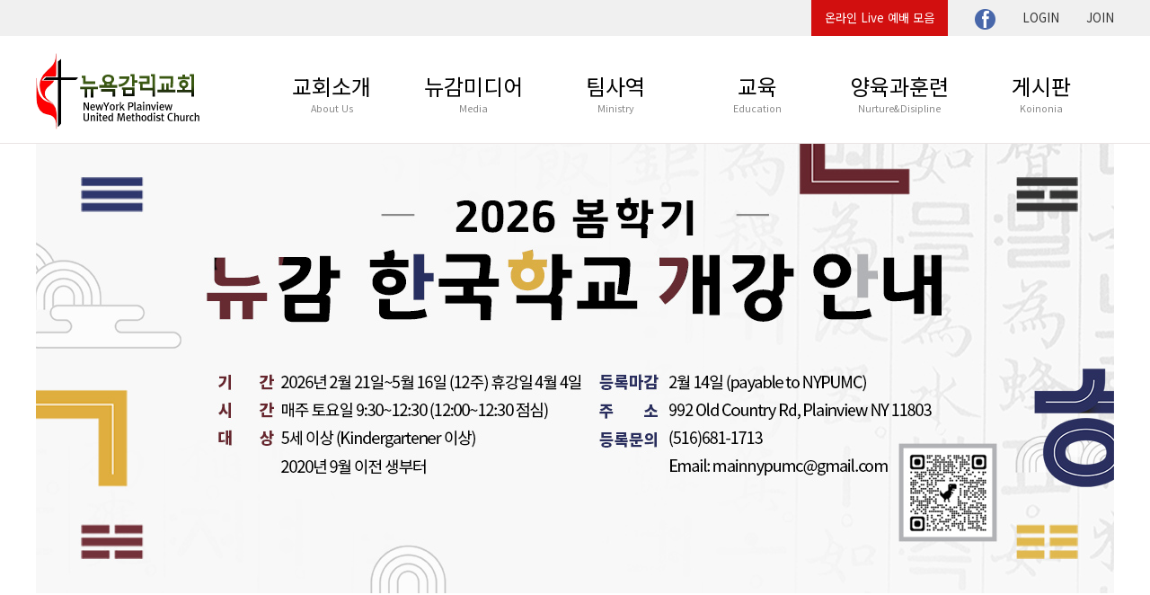

--- FILE ---
content_type: text/html; charset=utf-8
request_url: http://nypumc.net/
body_size: 7071
content:
<!doctype html>
<html lang="ko">
<head>
<meta charset="utf-8">
	<meta http-equiv="imagetoolbar" content="no">
<meta http-equiv="X-UA-Compatible" content="IE=edge">

	<meta property="og:url"			content="http://nypumc.net/" />
	<meta property="og:title"		content="뉴욕감리교회" />
	<meta property="og:description"	content="뉴욕감리교회" />
	<meta property="og:image"		content="http://nypumc.net/theme/hosanna/img/thumb.png" />
	<link rel="image_src" 			href="http://nypumc.net/theme/hosanna/img/thumb.png" />
	<link rel="shortcut icon" 		href="http://nypumc.net/img/favicon.ico">
	
	<meta name="title" 			content="뉴욕감리교회" />
	<meta name="description"	content="뉴욕감리교회" />
	
	<title>뉴욕감리교회</title>
	<link rel="stylesheet" href="http://nypumc.net/theme/hosanna/css/default.css?ver=xRztAl">
<link rel="stylesheet" href="http://nypumc.net/theme/hosanna/skin/latest/visual/style.css?ver=xRztAl">
<link rel="stylesheet" href="http://nypumc.net/theme/hosanna/skin/latest/sermons/style.css?ver=UYlGMj">
<link rel="stylesheet" href="http://nypumc.net/theme/hosanna/skin/latest/gallery/style.css?ver=xRztAl">
	<!--[if lte IE 8]>
	<script src="http://nypumc.net/js/html5.js"></script>
	<![endif]-->
	<script>
	// 자바스크립트에서 사용하는 전역변수 선언
	var g5_url       = "http://nypumc.net";
	var g5_bbs_url   = "http://nypumc.net/bbs";
	var g5_is_member = "";
	var g5_is_admin  = "";
	var g5_is_mobile = "";
	var g5_bo_table  = "";
	var g5_sca       = "";
	var g5_editor    = "";
	var g5_cookie_domain = "";
	</script>
	<!--<script src="http://nypumc.net/js/jquery-1.8.3.min.js"></script>-->
	<script src="http://nypumc.net/theme/hosanna/js/jquery-1.11.3.min.js" type="text/javascript"></script>
	<script src="http://nypumc.net/js/jquery.menu.js?ver=UYlGMj"></script>
	<script src="http://nypumc.net/js/common.js?ver=UYlGMj"></script>
	<script src="http://nypumc.net/js/wrest.js?ver=UYlGMj"></script>
	<script src="http://nypumc.net/theme/hosanna/js/idangerous.swiper.min.js" type="text/javascript"></script>
	<script src="http://nypumc.net/theme/hosanna/js/ui.js" type="text/javascript"></script>
	
	<script src="https://developers.kakao.com/sdk/js/kakao.min.js"></script>
	<script src="http://nypumc.net/js/kakaolink.js"></script>
	
	<script>
	    // 사용할 앱의 Javascript 키를 설정해 주세요.
	    Kakao.init("");
	    
		//<![CDATA[
			// // 카카오링크 버튼을 생성합니다. 처음 한번만 호출하면 됩니다.
			function sendLink(url, _description) {
				if (url == undefined) {
					url = 'http://nypumc.net';
				}
				
				if (_description == undefined) {
					_description = '뉴욕감리교회';
				}
				
				Kakao.Link.sendDefault({
					objectType: 'feed',
					content: {
						title: '뉴욕감리교회',
						description: _description,
						imageUrl: 'http://nypumc.net/theme/hosanna/img/thumb.png',
						link: {
							mobileWebUrl: url,
							webUrl: url
						}
					},
					buttons: [
						{
							title: '웹으로 보기',
							link: {
								mobileWebUrl: url,
								webUrl: url
							}
						}
					]
				});
			}
	  	//]]>
	</script>
			
	<link rel="stylesheet" href="http://maxcdn.bootstrapcdn.com/font-awesome/4.2.0/css/font-awesome.min.css" />
	<link rel="stylesheet" href="https://fonts.googleapis.com/icon?family=Material+Icons" rel="stylesheet" />
	
	<link rel="stylesheet" href="http://nypumc.net/theme/hosanna/css/owl.carousel.css">
	<script src="http://nypumc.net/theme/hosanna/js/owl.carousel.min.js?ver=UYlGMj"></script>
	
	<link href="http://nypumc.net/theme/hosanna/css/custom.css?ver=UYlGMj" rel="stylesheet" type="text/css" />
	<script src="http://nypumc.net/theme/hosanna/js/default.js?ver=UYlGMj" type="text/javascript"></script>
	
		
	<script>
	// 팝업창의 경우 바디 사이즈 조절
	$(window).ready(function () {
		if(opener && opener != this)   {
			$('body').css('min-width', 'auto');
		}
	});
	</script>
</head>

<body>
<!-- Header Start -->
<section id="header">	
	<!-- Top Menu Start -->
	<nav class="top-menu">
		<ul class="common-width">
            <li><a class="online-live" href="https://www.youtube.com/channel/UClfR1GUkqG58vhRMyc7I6mg/live" target="_blank">온라인 Live 예배 모음</a></li>
			<li><a class="facebook" href="https://www.facebook.com/nyp.umc?fref=ts" target="_blank"><img src="http://nypumc.net/theme/hosanna/img/btn_facebook.png"></a></li>
			            <li><a href="http://nypumc.net/bbs/login.php">LOGIN</a></li>
            <li><a href="http://nypumc.net/bbs/register_form.php">JOIN</a></li>
                                    
            		</ul>
	</nav>
	<!-- Top Menu End -->
	
	<!-- Main Menu Area Start -->
	<article class="main-menu">
		<nav class="common-width">
			<!-- Logo Image -->
			<div class="logo">
				<a href="http://nypumc.net"><img src="http://nypumc.net/theme/hosanna/img/logo.png" alt="LOGO" /></a>
			</div>
		
			<!-- Main Menu Start -->
			<ul id="menu">
				                <li>
                    <a href="http://nypumc.net/contents/0101.php" target="_self">교회소개<small>About Us</small></a>

                                    </li>
                                <li>
                    <a href="http://nypumc.net/bbs/board.php?bo_table=0201" target="_self">뉴감미디어<small>Media</small></a>

                                    </li>
                                <li>
                    <a href="http://nypumc.net/bbs/board.php?bo_table=0301" target="_self">팀사역<small>Ministry</small></a>

                                    </li>
                                <li>
                    <a href="http://nypumc.net/contents/0401.php" target="_self">교육<small>Education</small></a>

                                    </li>
                                <li>
                    <a href="http://nypumc.net/contents/0601.php" target="_self">양육과훈련<small>Nurture&Disipline</small></a>

                                    </li>
                                <li>
                    <a href="http://nypumc.net/bbs/board.php?bo_table=0501" target="_self">게시판<small>Koinonia</small></a>

                                    </li>
                			</ul>
			<ul id="main-sub-menu">
                <li>
                    <ul class="table">
                                            <li>
                                                    <a  href="http://nypumc.net/contents/0101.php" target="_self"><span>인사말</span></a>
                                                    <a  href="http://nypumc.net/contents/0102.php" target="_self"><span>담임목사 비전과 철학</span></a>
                                                    <a  href="http://nypumc.net/contents/0103.php" target="_self"><span>섬기는 이들</span></a>
                                                    <a  href="http://nypumc.net/contents/0104.php" target="_self"><span>뉴감의 발자취</span></a>
                                                    <a  href="http://nypumc.net/contents/0105.php" target="_self"><span>예배 및 모임안내</span></a>
                                                    <a  href="http://nypumc.net/contents/0106.php" target="_self"><span>오시는 길</span></a>
                                                    <a  href="" target="_"><span></span></a>
                                                    <a  href="" target="_"><span></span></a>
                                                    <a  href="" target="_"><span></span></a>
                                                </li>
                                            <li>
                                                    <a  href="http://nypumc.net/bbs/board.php?bo_table=0201" target="_self"><span>주일설교말씀</span></a>
                                                    <a  href="http://nypumc.net/bbs/board.php?bo_table=sundaylive" target="_self"><span>주일예배실황</span></a>
                                                    <a  href="http://nypumc.net/bbs/board.php?bo_table=dawnpray" target="_self"><span>새벽기도회</span></a>
                                                    <a  href="http://nypumc.net/bbs/board.php?bo_table=tongmac" target="_self"><span>통맥/훈련</span></a>
                                                    <a  href="http://nypumc.net/bbs/board.php?bo_table=0207" target="_self"><span>특별집회</span></a>
                                                    <a  href="http://nypumc.net/bbs/board.php?bo_table=eduworship" target="_self"><span>교육부예배</span></a>
                                                    <a  href="http://nypumc.net/bbs/board.php?bo_table=0202" target="_self"><span>영상광고</span></a>
                                                    <a  href="http://nypumc.net/bbs/board.php?bo_table=0203" target="_self"><span>교회소식</span></a>
                                                    <a  href="http://nypumc.net/bbs/board.php?bo_table=0204" target="_self"><span>사진앨범</span></a>
                                                    <a  href="http://nypumc.net/bbs/board.php?bo_table=0205" target="_self"><span>주보</span></a>
                                                    <a  href="http://nypumc.net/bbs/board.php?bo_table=0206" target="_self"><span>교회정기 간행물(울림)</span></a>
                                                    <a  href="http://nypumc.net/bbs/board.php?bo_table=goodmorning" target="_self"><span>Good Morning 뉴감!</span></a>
                                                    <a  href="" target="_"><span></span></a>
                                                    <a  href="" target="_"><span></span></a>
                                                    <a  href="" target="_"><span></span></a>
                                                </li>
                                            <li>
                                                    <a  href="http://nypumc.net/bbs/board.php?bo_table=0301" target="_self"><span>관리부</span></a>
                                                    <a  href="http://nypumc.net/bbs/board.php?bo_table=0302" target="_self"><span>목양부</span></a>
                                                    <a  href="http://nypumc.net/bbs/board.php?bo_table=0303" target="_self"><span>봉사부</span></a>
                                                    <a  href="http://nypumc.net/bbs/board.php?bo_table=0304" target="_self"><span>부흥전도부</span></a>
                                                    <a  href="http://nypumc.net/bbs/board.php?bo_table=0305" target="_self"><span>사회복지부</span></a>
                                                    <a  href="http://nypumc.net/bbs/board.php?bo_table=0306" target="_self"><span>선교부</span></a>
                                                    <a  href="http://nypumc.net/bbs/board.php?bo_table=03071" target="_self"><span>역사홍보출판부</span></a>
                                                    <a  href="http://nypumc.net/bbs/board.php?bo_table=0308" target="_self"><span>평생교육부</span></a>
                                                    <a  href="http://nypumc.net/bbs/board.php?bo_table=0309" target="_self"><span>예배부</span></a>
                                                    <a  href="http://nypumc.net/bbs/board.php?bo_table=0310" target="_self"><span>음악부</span></a>
                                                    <a  href="http://nypumc.net/bbs/board.php?bo_table=0311" target="_self"><span>훈련양육부</span></a>
                                                    <a  href="" target="_"><span></span></a>
                                                    <a  href="" target="_"><span></span></a>
                                                    <a  href="" target="_"><span></span></a>
                                                </li>
                                            <li>
                                                    <a  href="http://nypumc.net/contents/0401.php" target="_self"><span>뉴욕감리교회 교육부</span></a>
                                                    <a  href="http://nypumc.net/contents/0402.php" target="_self"><span>영유아부</span></a>
                                                    <a  href="http://nypumc.net/contents/0403.php" target="_self"><span>유초등부</span></a>
                                                    <a  href="http://nypumc.net/contents/0404.php" target="_self"><span>YOUTH GROUP</span></a>
                                                    <a  href="http://nypumc.net/contents/0405.php" target="_self"><span>YOUTH ORCHESTRA</span></a>
                                                    <a  href="http://nypumc.net/contents/0406.php" target="_self"><span>ENGLISH MINISTRY</span></a>
                                                    <a  href="http://nypumc.net/contents/0407.php" target="_self"><span>청년부</span></a>
                                                    <a  href="http://nypumc.net/contents/0409.php" target="_self"><span>교육부 선교</span></a>
                                                    <a  href="http://nypumc.net/bbs/board.php?bo_table=0408" target="_self"><span>교육게시판</span></a>
                                                    <a  href="http://nypumc.net/bbs/board.php?bo_table=0410" target="_self"><span>한국학교</span></a>
                                                    <a  href="http://nypumc.net/bbs/board.php?bo_table=0411" target="_self"><span>Plainview 여름학교</span></a>
                                                    <a  href="" target="_"><span></span></a>
                                                    <a  href="" target="_"><span></span></a>
                                                    <a  href="" target="_"><span></span></a>
                                                </li>
                                            <li>
                                                    <a  href="http://nypumc.net/contents/0601.php" target="_self"><span>울림아카데미</span></a>
                                                    <a  href="http://nypumc.net/bbs/board.php?bo_table=0602" target="_self"><span>울림아카데미 강의</span></a>
                                                    <a  href="" target="_"><span></span></a>
                                                    <a  href="" target="_"><span></span></a>
                                                    <a  href="" target="_"><span></span></a>
                                                </li>
                                            <li>
                                                    <a  href="http://nypumc.net/bbs/board.php?bo_table=0501" target="_self"><span>담임목사 이야기</span></a>
                                                    <a  href="http://nypumc.net/bbs/board.php?bo_table=0502" target="_self"><span>뉴감 설교나눔</span></a>
                                                    <a  href="http://nypumc.net/bbs/board.php?bo_table=0503" target="_self"><span>뉴감 기도나눔</span></a>
                                                    <a  href="http://nypumc.net/bbs/board.php?bo_table=0504" target="_self"><span>뉴감의 이야기</span></a>
                                                    <a  href="http://nypumc.net/bbs/board.php?bo_table=0505" target="_self"><span>새가족 이야기</span></a>
                                                    <a  href="" target="_"><span></span></a>
                                                    <a  href="" target="_"><span></span></a>
                                                    <a  href="" target="_"><span></span></a>
                                                </li>
                                        </ul>
                </li>
			</ul>
		</nav>
		<!-- Main Menu End -->
	</article>
	<!-- Main Menu Area End -->
</section>
<!-- Header Start -->

<!-- Contents Start -->
<section id="content">
	<article class="slider-wrap common-width">
		
<!-- 메인배너 최신글 시작 { -->
<div class="slider-area swiper-container" style="opacity:0;">
    <ul class="swiper-wrapper">
            <li class="swiper-slide">
        
                <img src="http://nypumc.net/data/file/main_banner/798312198_HAcFMPI7_696ca5846174b87a601a9a2d127c454d62817e8a.jpg" alt="26 한국학교">            
        </li>
            <li class="swiper-slide">
        
                <img src="http://nypumc.net/data/editor/2205/1b940c5d428673d6e07f88098017817f_1651697053_43.JPG" alt="온라인 헌금 안내">            
        </li>
            <li class="swiper-slide">
        
                <img src="http://nypumc.net/data/editor/2205/1b940c5d428673d6e07f88098017817f_1651697695_96.jpg" alt="실시간예배">            
        </li>
            <li class="swiper-slide">
        
                <img src="http://nypumc.net/data/file/main_banner/401811950_ZBPez6Wb_d09dcac1d4067f2c1c9be5a41971ba323841c7d6.jpg" alt="1">            
        </li>
            <li class="swiper-slide">
        
                <img src="http://nypumc.net/data/file/main_banner/758272150_1dgA9PIy_e18e47933b11ea4343591edef830efeb0909d932.jpg" alt="메인배너">            
        </li>
        </ul>
    <div class="control-area">
        <div class="control-inner">
            <div class="button">
                <a class="prev" href="#"></a>
                <a class="next" href="#"></a>
            </div><!-- .button -->
            <div class="paging">
                <span class="on"></span>
                <span></span>
            </div><!-- .paging -->
        </div><!-- .control-inner -->
    </div><!-- .control-area -->
</div><!-- .slider-area -->
<script type="text/javascript">
$(window).load(function() {
    //slide
    window.swiper = new Swiper('.swiper-container', {
        autoplay: 5000,
        speed: 1000,
        loop: true,
        pagination: '.paging',
        paginationClickable: true,
        resizeReInit: true
    });
    $(window).resize(function() {
        $('.swiper-container').css({height:'', opacity:1});
        $('.swiper-container').css({height: $('.swiper-container').find('img').height() + 'px'});
    }).trigger('resize');

    $('.control-area .button a.prev').on('click', function(e) {
        e.preventDefault();
        swiper.swipePrev();
    });
    $('.control-area .button a.next').on('click', function(e) {
        e.preventDefault();
        swiper.swipeNext();
    });
});
</script>
<!-- } 메인배너 최신글 끝 -->	</article>
	
	<article class="content index ">
		
<div class="main-area common-width index">
    <div class="banner-middle">
        <ul class="sermon">
            <li class="latest-left">
                
<!-- 주일설교말씀 최신글 시작 { -->
<ul class="latest-sermons">
		
	<li onclick="location.href='http://nypumc.net/bbs/board.php?bo_table=0201&amp;wr_id=676';">
		<span class="bo-title">
		    <span>주일설교</span>
        </span>
		<span class="title">부족함: 하나님의 은혜로의 초대장</span>
		<span class="bibleVerses">
		    <span class="underline"></span>
		    시편 23:1, 고린도후서 12:9-10		    <span class="date">2026년 1월 18일</span>
		</span>
		<div class="bg"></div>
	</li>
		</ul>
<!-- } 주일설교말씀 최신글 끝 -->            </li>
            <li class="latest-right">
                <div class="area-link" onclick="location.href='http://nypumc.net/bbs/board.php?bo_table=0602';"></div>
                <ul class="latest-sermons">
                    <li>
                        <span class="bo-title">
                            <span>울림<br>아카데미</span>
                        </span>
                        <span class="wrap">
                            - 통맥 <small>(성경 통시적 <span class="strong">맥잡기</span>)</small><br>
                            - 울림코스 <small>(단계적 제자훈련)</small>
                            <hr>
                            - 강의중
                            <ul class="latest-content">
                                <li><a href='http://nypumc.net/bbs/board.php?bo_table=0602&wr_id=47'>수요통맥 울림코스 제자훈련 5강</a></li><li><a href='http://nypumc.net/bbs/board.php?bo_table=0602&wr_id=46'>수요통맥 울림코스 제자훈련 4강</a></li>                            </ul>
                            <a class="box" href="http://nypumc.net/contents/0601.php">
                                울림아카데미란?
                            </a>
                        </span>
                    </li>
                </ul>
            </li>
            <li class="btn list">
                <a href="http://nypumc.net/bbs/board.php?bo_table=0201">설교전체목록</a>
            </li>
            <li class="btn worship">
                <a href="http://nypumc.net/contents/0105.php">예배안내가기</a>
            </li>
        </ul>
        
        <ul class="pastor" onclick="location.href='http://nypumc.net/contents/0102.php'">
            <li class="bo-title"><span>담임목사<br>소개</span></li>
            <li class="info">
                <span class="ko">
                    <small>담임목사</small>
                    강원근
                    <span class="underline"></span>
                </span>
                <span class="en">REV. David Wongeun Kang PH.D.</span>
            </li>
            <li class="bg"></li>
        </ul>
    </div>
    
    <div class="gallery image">
        <h3>GALLARY<span></span></h3>
    	<div class="list">
    	    <ul>
                
<!-- 사진앨범 최신글 시작 { -->
<div class="latest_gallery slide-0204">
		
	<div class="thumb-wrap">
		<a href="http://nypumc.net/bbs/board.php?bo_table=0204">
			<img class="img_left" src="http://nypumc.net/data/file/0204/thumb-1651790979_Ov96JmWX_153a8ea90a1cecfc59e42bdbe79f3e1e016a14bd_271x210.jpg">			<div class="hover-wrap">
				<ul>
					<li>
						<div class="quadrangle">
							<div class="vertical"></div>
							<div class="horizontal"></div>
						</div>
						<span class="subject">Plainview Summer Academy</span>
						<span class="datetime">2025.08.09</span>
					</li>
				</ul>
			</div>
		</a>
	</div>
	
	<div class="thumb-wrap">
		<a href="http://nypumc.net/bbs/board.php?bo_table=0204">
			<img class="img_left" src="http://nypumc.net/data/file/0204/thumb-1651790979_vDdcb4Y5_6cfa8c8ccf7cd21b6960b5491e27202b413a004b_271x210.jpg">			<div class="hover-wrap">
				<ul>
					<li>
						<div class="quadrangle">
							<div class="vertical"></div>
							<div class="horizontal"></div>
						</div>
						<span class="subject">Plainview Summer Academy …</span>
						<span class="datetime">2025.08.09</span>
					</li>
				</ul>
			</div>
		</a>
	</div>
	
	<div class="thumb-wrap">
		<a href="http://nypumc.net/bbs/board.php?bo_table=0204">
			<img class="img_left" src="http://nypumc.net/data/editor/2508/thumb-39fe05206bd21ed75ec385f6ea0fdbbc_1754410418_7306_271x210.jpg">			<div class="hover-wrap">
				<ul>
					<li>
						<div class="quadrangle">
							<div class="vertical"></div>
							<div class="horizontal"></div>
						</div>
						<span class="subject">Plainview Summer Academy …</span>
						<span class="datetime">2025.08.06</span>
					</li>
				</ul>
			</div>
		</a>
	</div>
	
	<div class="thumb-wrap">
		<a href="http://nypumc.net/bbs/board.php?bo_table=0204">
			<img class="img_left" src="http://nypumc.net/data/editor/2507/thumb-5d298eff0df595a38987bad4ea8103a6_1753171477_6856_271x210.jpg">			<div class="hover-wrap">
				<ul>
					<li>
						<div class="quadrangle">
							<div class="vertical"></div>
							<div class="horizontal"></div>
						</div>
						<span class="subject">2025 Plainview Summer Aca…</span>
						<span class="datetime">2025.07.22</span>
					</li>
				</ul>
			</div>
		</a>
	</div>
	
	<div class="thumb-wrap">
		<a href="http://nypumc.net/bbs/board.php?bo_table=0204">
			<img class="img_left" src="http://nypumc.net/data/file/0204/thumb-137152548_dBPsbqgM_130a600247d3561d519c0b00643b5259839aa713_271x210.jpg">			<div class="hover-wrap">
				<ul>
					<li>
						<div class="quadrangle">
							<div class="vertical"></div>
							<div class="horizontal"></div>
						</div>
						<span class="subject">2025 Plainview Summer Aca…</span>
						<span class="datetime">2025.07.21</span>
					</li>
				</ul>
			</div>
		</a>
	</div>
	
	<div class="thumb-wrap">
		<a href="http://nypumc.net/bbs/board.php?bo_table=0204">
			<img class="img_left" src="http://nypumc.net/data/editor/2410/thumb-69ed5d06c5b08df119adccb5fd58335f_1728756507_5252_271x210.jpg">			<div class="hover-wrap">
				<ul>
					<li>
						<div class="quadrangle">
							<div class="vertical"></div>
							<div class="horizontal"></div>
						</div>
						<span class="subject">2024 뉴감 종교개혁 성지순례</span>
						<span class="datetime">2024.10.13</span>
					</li>
				</ul>
			</div>
		</a>
	</div>
	
	<div class="thumb-wrap">
		<a href="http://nypumc.net/bbs/board.php?bo_table=0204">
			<img class="img_left" src="http://nypumc.net/data/editor/2409/thumb-d49fa9710a7bd4e60fece18bdadf56f8_1727552542_3938_271x210.jpg">			<div class="hover-wrap">
				<ul>
					<li>
						<div class="quadrangle">
							<div class="vertical"></div>
							<div class="horizontal"></div>
						</div>
						<span class="subject">2024 실버선교회 애플피킹</span>
						<span class="datetime">2024.09.29</span>
					</li>
				</ul>
			</div>
		</a>
	</div>
	
	<div class="thumb-wrap">
		<a href="http://nypumc.net/bbs/board.php?bo_table=0204">
			<img class="img_left" src="http://nypumc.net/data/editor/2409/thumb-8dcde7cb17e8afd064e2be6da5898abf_1726748396_1601_271x210.jpg">			<div class="hover-wrap">
				<ul>
					<li>
						<div class="quadrangle">
							<div class="vertical"></div>
							<div class="horizontal"></div>
						</div>
						<span class="subject">2024 뉴감 가을 야유회</span>
						<span class="datetime">2024.09.19</span>
					</li>
				</ul>
			</div>
		</a>
	</div>
	
	<div class="thumb-wrap">
		<a href="http://nypumc.net/bbs/board.php?bo_table=0204">
			<img class="img_left" src="http://nypumc.net/data/editor/2407/thumb-f895174d561e2002136d15b9565fae9a_1720881146_315_271x210.jpg">			<div class="hover-wrap">
				<ul>
					<li>
						<div class="quadrangle">
							<div class="vertical"></div>
							<div class="horizontal"></div>
						</div>
						<span class="subject">2024 섬머스쿨</span>
						<span class="datetime">2024.07.13</span>
					</li>
				</ul>
			</div>
		</a>
	</div>
	
	<div class="thumb-wrap">
		<a href="http://nypumc.net/bbs/board.php?bo_table=0204">
			<img class="img_left" src="http://nypumc.net/data/editor/2407/thumb-f895174d561e2002136d15b9565fae9a_1720880926_6249_271x210.jpg">			<div class="hover-wrap">
				<ul>
					<li>
						<div class="quadrangle">
							<div class="vertical"></div>
							<div class="horizontal"></div>
						</div>
						<span class="subject">2024년 7월 베다니 하우스 방문 봉사</span>
						<span class="datetime">2024.07.13</span>
					</li>
				</ul>
			</div>
		</a>
	</div>
</div>
<script type="text/javascript">
$(function(){
	$('.slide-0204').owlCarousel({
	    loop: true,
	    margin: 10,
	    nav: true,
	    autoplay: true,
		autoplayTimeout :3000,
    	autoplayHoverPause: true,
    	navText: ["<div class='left-1'></div><div class='left-2'></div>", "<div class='right-1'></div><div class='right-2'></div>"],
	    responsive:{
	        0:{
	            items:1
	        },
	        600:{
	            items:3
	        },
	        1000:{
	            items:4
	        }
	    }
	})
});
</script>
<!-- } 사진앨범 최신글 끝 -->    		</ul>
        </div>
    </div>


    
    <div class="link">
        <ul class="bottom-banner">
                        <li onclick="location.href='http://nypumc.net/bbs/board.php?bo_table=goodmorning'">
                <img src="http://nypumc.net/theme/hosanna/img/index/btn_index_banner_01.png">
                <span class='narrowly'>Good Morning 뉴감!</span>
            </li>
                        <li onclick="location.href='http://nypumc.net/contents/0105.php'">
                <img src="http://nypumc.net/theme/hosanna/img/index/btn_index_banner_02.png">
                <span >예배모임 안내</span>
            </li>
                        <li onclick="location.href='http://nypumc.net/bbs/board.php?bo_table=dawnpray'">
                <img src="http://nypumc.net/theme/hosanna/img/index/btn_index_banner_03.png">
                <span >새벽기도회</span>
            </li>
                        <li onclick="location.href='http://nypumc.net/contents/0401.php'">
                <img src="http://nypumc.net/theme/hosanna/img/index/btn_index_banner_04.png">
                <span >뉴감울림아카데미</span>
            </li>
                    </ul>

        <ul class="youtube">
            <li class="iframe-wrap">
                <iframe width="266" height="150" src="https://www.youtube.com/embed/n5fvNYwFG78" frameborder="0" allow="accelerometer; autoplay; encrypted-media; gyroscope; picture-in-picture" allowfullscreen></iframe>
            </li>
        </ul>

        <ul class="youtube">
            <li class="iframe-wrap">
                <iframe width="266" height="150" src="https://www.youtube.com/embed/yw-1RbbZhT8" frameborder="0" allow="accelerometer; autoplay; encrypted-media; gyroscope; picture-in-picture" allowfullscreen></iframe>
            </li>
        </ul>
    </div>
</div>

<nav class="menu-all">
    <ul class="common-width table">
                <li>
            <a href="http://nypumc.net/contents/0101.php" target="_self">교회소개<small>About Us</small></a>
            
            <ul>
                <li>
                                    <a  href="http://nypumc.net/contents/0101.php" target="_self">인사말</a>
                                    <a  href="http://nypumc.net/contents/0102.php" target="_self">담임목사 비전과 철학</a>
                                    <a  href="http://nypumc.net/contents/0103.php" target="_self">섬기는 이들</a>
                                    <a  href="http://nypumc.net/contents/0104.php" target="_self">뉴감의 발자취</a>
                                    <a  href="http://nypumc.net/contents/0105.php" target="_self">예배 및 모임안내</a>
                                    <a  href="http://nypumc.net/contents/0106.php" target="_self">오시는 길</a>
                                    <a  href="" target="_"></a>
                                    <a  href="" target="_"></a>
                                    <a  href="" target="_"></a>
                                </li>
            </ul>
        </li>
                <li>
            <a href="http://nypumc.net/bbs/board.php?bo_table=0201" target="_self">뉴감미디어<small>Media</small></a>
            
            <ul>
                <li>
                                    <a  href="http://nypumc.net/bbs/board.php?bo_table=0201" target="_self">주일설교말씀</a>
                                    <a  href="http://nypumc.net/bbs/board.php?bo_table=sundaylive" target="_self">주일예배실황</a>
                                    <a  href="http://nypumc.net/bbs/board.php?bo_table=dawnpray" target="_self">새벽기도회</a>
                                    <a  href="http://nypumc.net/bbs/board.php?bo_table=tongmac" target="_self">통맥/훈련</a>
                                    <a  href="http://nypumc.net/bbs/board.php?bo_table=0207" target="_self">특별집회</a>
                                    <a  href="http://nypumc.net/bbs/board.php?bo_table=eduworship" target="_self">교육부예배</a>
                                    <a  href="http://nypumc.net/bbs/board.php?bo_table=0202" target="_self">영상광고</a>
                                    <a  href="http://nypumc.net/bbs/board.php?bo_table=0203" target="_self">교회소식</a>
                                    <a  href="http://nypumc.net/bbs/board.php?bo_table=0204" target="_self">사진앨범</a>
                                    <a  href="http://nypumc.net/bbs/board.php?bo_table=0205" target="_self">주보</a>
                                    <a  href="http://nypumc.net/bbs/board.php?bo_table=0206" target="_self">교회정기 간행물(울림)</a>
                                    <a  href="http://nypumc.net/bbs/board.php?bo_table=goodmorning" target="_self">Good Morning 뉴감!</a>
                                    <a  href="" target="_"></a>
                                    <a  href="" target="_"></a>
                                    <a  href="" target="_"></a>
                                </li>
            </ul>
        </li>
                <li>
            <a href="http://nypumc.net/bbs/board.php?bo_table=0301" target="_self">팀사역<small>Ministry</small></a>
            
            <ul>
                <li>
                                    <a  href="http://nypumc.net/bbs/board.php?bo_table=0301" target="_self">관리부</a>
                                    <a  href="http://nypumc.net/bbs/board.php?bo_table=0302" target="_self">목양부</a>
                                    <a  href="http://nypumc.net/bbs/board.php?bo_table=0303" target="_self">봉사부</a>
                                    <a  href="http://nypumc.net/bbs/board.php?bo_table=0304" target="_self">부흥전도부</a>
                                    <a  href="http://nypumc.net/bbs/board.php?bo_table=0305" target="_self">사회복지부</a>
                                    <a  href="http://nypumc.net/bbs/board.php?bo_table=0306" target="_self">선교부</a>
                                    <a  href="http://nypumc.net/bbs/board.php?bo_table=03071" target="_self">역사홍보출판부</a>
                                    <a  href="http://nypumc.net/bbs/board.php?bo_table=0308" target="_self">평생교육부</a>
                                    <a  href="http://nypumc.net/bbs/board.php?bo_table=0309" target="_self">예배부</a>
                                    <a  href="http://nypumc.net/bbs/board.php?bo_table=0310" target="_self">음악부</a>
                                    <a  href="http://nypumc.net/bbs/board.php?bo_table=0311" target="_self">훈련양육부</a>
                                    <a  href="" target="_"></a>
                                    <a  href="" target="_"></a>
                                    <a  href="" target="_"></a>
                                </li>
            </ul>
        </li>
                <li>
            <a href="http://nypumc.net/contents/0401.php" target="_self">교육<small>Education</small></a>
            
            <ul>
                <li>
                                    <a  href="http://nypumc.net/contents/0401.php" target="_self">뉴욕감리교회 교육부</a>
                                    <a  href="http://nypumc.net/contents/0402.php" target="_self">영유아부</a>
                                    <a  href="http://nypumc.net/contents/0403.php" target="_self">유초등부</a>
                                    <a  href="http://nypumc.net/contents/0404.php" target="_self">YOUTH GROUP</a>
                                    <a  href="http://nypumc.net/contents/0405.php" target="_self">YOUTH ORCHESTRA</a>
                                    <a  href="http://nypumc.net/contents/0406.php" target="_self">ENGLISH MINISTRY</a>
                                    <a  href="http://nypumc.net/contents/0407.php" target="_self">청년부</a>
                                    <a  href="http://nypumc.net/contents/0409.php" target="_self">교육부 선교</a>
                                    <a  href="http://nypumc.net/bbs/board.php?bo_table=0408" target="_self">교육게시판</a>
                                    <a  href="http://nypumc.net/bbs/board.php?bo_table=0410" target="_self">한국학교</a>
                                    <a  href="http://nypumc.net/bbs/board.php?bo_table=0411" target="_self">Plainview 여름학교</a>
                                    <a  href="" target="_"></a>
                                    <a  href="" target="_"></a>
                                    <a  href="" target="_"></a>
                                </li>
            </ul>
        </li>
                <li>
            <a href="http://nypumc.net/contents/0601.php" target="_self">양육과훈련<small>Nurture&Disipline</small></a>
            
            <ul>
                <li>
                                    <a  href="http://nypumc.net/contents/0601.php" target="_self">울림아카데미</a>
                                    <a  href="http://nypumc.net/bbs/board.php?bo_table=0602" target="_self">울림아카데미 강의</a>
                                    <a  href="" target="_"></a>
                                    <a  href="" target="_"></a>
                                    <a  href="" target="_"></a>
                                </li>
            </ul>
        </li>
                <li>
            <a href="http://nypumc.net/bbs/board.php?bo_table=0501" target="_self">게시판<small>Koinonia</small></a>
            
            <ul>
                <li>
                                    <a  href="http://nypumc.net/bbs/board.php?bo_table=0501" target="_self">담임목사 이야기</a>
                                    <a  href="http://nypumc.net/bbs/board.php?bo_table=0502" target="_self">뉴감 설교나눔</a>
                                    <a  href="http://nypumc.net/bbs/board.php?bo_table=0503" target="_self">뉴감 기도나눔</a>
                                    <a  href="http://nypumc.net/bbs/board.php?bo_table=0504" target="_self">뉴감의 이야기</a>
                                    <a  href="http://nypumc.net/bbs/board.php?bo_table=0505" target="_self">새가족 이야기</a>
                                    <a  href="" target="_"></a>
                                    <a  href="" target="_"></a>
                                    <a  href="" target="_"></a>
                                </li>
            </ul>
        </li>
        	</ul>
</nav>

			</article>
 </section>
 <!-- Contents End -->
 
 <!-- Footer Start -->
 <section id="footer">
 	<article class="common-width table">
 		<!-- Logo Image -->
 		<div class="logo">
 			<a href="http://nypumc.net"><img src="http://nypumc.net/theme/hosanna/img/logo_bottom.png" alt="LOGO" /></a>
 		</div>
 		
 		<ul>
 			<li>뉴욕감리교회&nbsp;&nbsp;&nbsp;992 old country road plainview NY 11803&nbsp;&nbsp;&nbsp;TEL.516_681_1713&nbsp;&nbsp;&nbsp;FAX.516_806_4411&nbsp;&nbsp;&nbsp;<a href="mailto:mainoffice@nypumc.org">mainnypumc@gmail.com</a></li>
 			<li>COPYRIGHT ©2019 NPUMC ALL RIGHT RESERVED.&nbsp;&nbsp;Powered by&nbsp;&nbsp;<a href="http://www.hosannaweb.net/" target="_new"><img src="http://nypumc.net/theme/hosanna/img/btn_hosanna.png" /></a></li>
 		</ul>
 	</article>
 </section>
 <!-- Footer End -->


<!-- } 하단 끝 -->

<script>
$(function() {
    // 폰트 리사이즈 쿠키있으면 실행
    font_resize("container", get_cookie("ck_font_resize_rmv_class"), get_cookie("ck_font_resize_add_class"));
});
</script>



<!-- ie6,7에서 사이드뷰가 게시판 목록에서 아래 사이드뷰에 가려지는 현상 수정 -->
<!--[if lte IE 7]>
<script>
$(function() {
    var $sv_use = $(".sv_use");
    var count = $sv_use.length;

    $sv_use.each(function() {
        $(this).css("z-index", count);
        $(this).css("position", "relative");
        count = count - 1;
    });
});
</script>
<![endif]-->

</body>
</html>


--- FILE ---
content_type: text/css
request_url: http://nypumc.net/theme/hosanna/skin/latest/visual/style.css?ver=xRztAl
body_size: 1015
content:
@charset "utf-8";
/* SIR 지운아빠 */

/* 새글 스킨 (latest)*/
.lt_gal{margin-top:25px;position:relative}
.lt_gal .lt_title{display: block; font-size: 1.333em;}
.lt_gal li{border:1px solid #eee;position:relative;width:175px; height:89px;padding-left:143px;margin-top:12px;}
.lt_gal li a.lt_tit{display:block;font-size:1.167em;padding:15px 10px 8px;font-weight:bold;text-overflow: ellipsis;  overflow: hidden;  white-space: nowrap;}
.lt_gal li .lt_detail{padding:0 10px;line-height:18px;overflow:hidden;height:37px;color:#8e8e8e}
.lt_gal li .lt_image{position:absolute;top:0;left:0;}
.lt_more a{position:absolute;top:0;right:0;background:url(img/more_btn.jpg) no-repeat;width:20px;height:20px;text-indent:-999px;overflow:hidden;display:inline-block}
.lt_gal li .lt_image .no_img{text-align:center;display:block;line-height:89px;vertical-align:middle;text-transform:uppercase;font-size:1.3em;font-weight:bold;color:#bbb;background:#eee}
.lt_gal li.no_bd{border:0;width:100%;padding:150px 0 0;text-align:center}

--- FILE ---
content_type: text/css
request_url: http://nypumc.net/theme/hosanna/skin/latest/sermons/style.css?ver=UYlGMj
body_size: 573
content:
@charset "utf-8";

ul.latest-sermons {
	position: absolute;
	top: 0px;
	left: 0px;
	right: 0px;
	bottom: 0px;
	cursor: pointer;
}
ul.latest-sermons li > span,
ul.latest-sermons div {
	position: absolute;
}
ul.latest-sermons span {
	z-index: 2;
}
ul.latest-sermons span.bo-title {
	font-size: 20pt;
	font-weight: 400;
	width: 168px;
	height: 60px;
	padding-left: 20px;
	line-height: 60px;
	color: #FFF;
	background-color: #4193da;
	top: 45px;
}

ul.latest-sermons span.title,
ul.latest-sermons span.date,
ul.latest-sermons span.bibleVerses,
ul.latest-sermons span.preacher {
	left: 125px;
}
ul.latest-sermons span.title {
	font-size: 16pt;
	font-weight: 400;
	top: 45px;
	line-height: 33px;
	width: 190px;
	height: 66px;
	overflow: hidden;
	text-overflow: ellipsis;
	display: -webkit-box;
	-webkit-line-clamp: 2;
	-webkit-box-orient: vertical;
	word-break: break-word;
}
ul.latest-sermons span.date {
	display: block;
	font-size: 12pt;
	font-weight: 400;
	margin-top: 10px;
}
ul.latest-sermons span.bibleVerses {
	width: 500px;
	overflow: hidden;
	line-height: 20px;
	top: 145px;
	font-size: 13pt;
	font-weight: 400;
	padding-top: 30px;
}
ul.latest-sermons span.bibleVerses .underline {
	display: block;
	position: absolute;
	top: 0px;
	left: 0px;
	width: 30px;
	height: 1px;
	background-color: #000;
}
ul.latest-sermons:hover span.bibleVerses .underline {
	background-color: #FFF;
}

ul.latest-sermons:hover span.title,
ul.latest-sermons:hover span.date,
ul.latest-sermons:hover span.bibleVerses {
	color: #FFF;
	border-color: #FFF;
}

ul.latest-sermons div {
	z-index: 1;
	top: 0px;
	left: 0px;
	bottom: 0px;
	right: 0px;
	background-color: rgba(0, 0, 0, 0);
}
ul.latest-sermons:hover div {
	background-color: rgba(0, 0, 0, 0.5);
}

--- FILE ---
content_type: text/css
request_url: http://nypumc.net/theme/hosanna/skin/latest/gallery/style.css?ver=xRztAl
body_size: 1116
content:
@charset "utf-8";
/* SIR 지운아빠 */

/* 새글 스킨 (latest) */
.latest_gallery {position:relative;}

.content02 {position:relative; font-size:0;}
.content02 .ctrl {position:absolute; bottom:20px; left:50%; z-index:10; transform:translateX(-50%);}
.content02 .ctrl span {font-size:30px; color:#fff; line-height:31px; font-weight:bold; display:inline-block;}
.content02 .ctrl span.bar {margin:0 4px; font-size:20px; color:#fff; line-height:31px; font-weight:bold; display:inline-block;}

.latest_gallery > div {
	position: relative;
}
	.latest_gallery div.thumb-wrap {
		overflow: hidden;
	}
		.latest_gallery > div div.hover-wrap {
			position: absolute;
			background-color: rgba(0, 0, 0, 0.2);
			top: 0px;
			bottom: 0px;
			left: 0px;
			right: 0px;
			-webkit-transition: all 0.3s ease-out;
			-moz-transition: all 0.3s ease-out;
			-o-transition: all 0.3s ease-out;
			transition: all 0.3s ease-out;
		}
			.latest_gallery div.thumb-wrap:hover div.hover-wrap {
				background-color: rgba(0, 0, 0, 0.6);
				-webkit-transition: all 0.3s ease-out;
				-moz-transition: all 0.3s ease-out;
				-o-transition: all 0.3s ease-out;
				transition: all 0.3s ease-out;
			}
				.latest_gallery > div div.hover-wrap > ul {
					position: relative;
					height: 110px;
					margin: 0px auto;
					margin-top: -25px;
					top: 50%;
					background: none !important;
					padding: 0px !important;
				}
					.latest_gallery div.thumb-wrap:hover div.hover-wrap > ul {
						margin-top: -55px;
					}
						.latest_gallery > div div.hover-wrap > ul > li {
							text-align: center;
							width: 100% !important;
							display: none;
						}
							.latest_gallery > div div.hover-wrap > ul > li > div.quadrangle {
								width: 49px;
								height: 49px;
								border: 1px solid rgba(255, 255, 255, 0.9);
								margin: 0px auto;
								margin-top: 10px;
								position: relative;
								-webkit-transition: all 0.3s ease-out;
								-moz-transition: all 0.3s ease-out;
								-o-transition: all 0.3s ease-out;
								transition: all 0.3s ease-out;
							}
								.latest_gallery div.thumb-wrap:hover div.hover-wrap > ul > li {
									display: block;
									-webkit-transition: all 0.3s ease-out;
									-moz-transition: all 0.3s ease-out;
									-o-transition: all 0.3s ease-out;
									transition: all 0.3s ease-out;
								}
									.latest_gallery > div div.hover-wrap > ul > li > div.quadrangle > div {
										position: absolute;
										background-color: rgba(255, 255, 255, 0.9);
									}
										.latest_gallery > div div.hover-wrap > ul > li > div.quadrangle > div.vertical {
											height: 18px;
											width: 1px;
											top: 15px;
											left: 24px;
										}
										.latest_gallery > div div.hover-wrap > ul > li > div.quadrangle > div.horizontal {
											width: 18px;
											height: 1px;
											left: 15px;
											top: 24px;
										}
						
						.latest_gallery > div div.hover-wrap > ul > li span {
							display: block;
						}
							.latest_gallery > div div.hover-wrap > ul > li span.subject {
								color: #FFF;
								font-size: 1.3em;
								margin-top: 10px;
							}
							.latest_gallery > div div.hover-wrap > ul > li span.datetime {
								color: #7EBFC5;
								font-size: 0.9em;
								margin-top: 3px;
							}

.latest_gallery .owl-controls {
	position: absolute;
	width: 100%;
	height: 0px;
	top: 50%;
	z-index: 999;
}
	.latest_gallery .owl-controls .owl-nav {
		height: 0px;
	}
		.latest_gallery .owl-controls .owl-nav > div {
			position: absolute;
			top: 0px;
			font-size: 3em;
			color: #FFF;
			-webkit-transition: all 0.3s ease-out;
			-moz-transition: all 0.3s ease-out;
			-o-transition: all 0.3s ease-out;
			transition: all 0.3s ease-out;
		}
			.latest_gallery .owl-controls .owl-nav > div:hover {
				text-shadow: 1px 1px 2px rgba(0, 0, 0, 0.6);
				-webkit-transition: all 0.3s ease-out;
				-moz-transition: all 0.3s ease-out;
				-o-transition: all 0.3s ease-out;
				transition: all 0.3s ease-out;
			}
				.latest_gallery .owl-controls .owl-nav .owl-prev {
					left: -65px;
				}
				.latest_gallery .owl-controls .owl-nav .owl-next {
					right: -65px;
				}
					@media (max-width: 1200px) {
						.latest_gallery .owl-controls .owl-nav > div {
							top: -30px;
							background: rgba(0, 0, 0, 0.6);
							padding: 20px 10px;
						}
							.latest_gallery .owl-controls .owl-nav .owl-prev {
								left: -26px;
								border-top-right-radius: 3px;
								border-bottom-right-radius: 3px;
							}
							.latest_gallery .owl-controls .owl-nav .owl-next {
								right: -26px;
								border-top-left-radius: 3px;
								border-bottom-left-radius: 3px;
							}
					}

--- FILE ---
content_type: text/css
request_url: http://nypumc.net/theme/hosanna/css/custom.css?ver=UYlGMj
body_size: 6334
content:
@charset "utf-8";

@import url('http://fonts.googleapis.com/earlyaccess/nanumgothic.css');
@import url('http://fonts.googleapis.com/earlyaccess/notosanskr.css');
@import url('https://fonts.googleapis.com/css?family=Astloch');
@import url('https://fonts.googleapis.com/css?family=Source+Sans+Pro:200');
@import url('https://fonts.googleapis.com/css?family=Nanum+Myeongjo');
@import url('https://fonts.googleapis.com/css?family=Stylish');
@import url('https://fonts.googleapis.com/css?family=PT+Sans:400,400i,700,700i&display=swap&subset=cyrillic,cyrillic-ext,latin-ext');
@import url('https://fonts.googleapis.com/css2?family=Orbitron&display=swap');

/*
 * Common
 */

* {
    -webkit-box-sizing: border-box;
    -moz-webkit-box: border-box;
    box-sizing: border-box;
    font-family: "Noto Sans KR", "Nanum Gothic", "나눔고딕", "Lato","Apple SD Gothic Neo", "Malgun Gothic", dotum, sans-serif;
    word-spacing: 0px;
    letter-spacing: 0px;
    font-weight: 300;
}
*:focus {
    outline: none !important;
}

html,
body,
div,
dl,
dt,
dd,
ul,
ol,
li,
h1,
h2,
h3,
h4,
h5,
h6,
pre,
code,
form,
fieldset,
legend,
input,
textarea,
p,
blockquote,
th,
td,
article,
section,
aside,
figcaption,
figure,
footer,
header,
hgroup,
input,
fieldset,
img {
    margin: 0px;
    padding: 0px;
}
html {
    width: 100%;
    height: 100%;
}
body {
    font-size: 10pt;
    color: #666;
    min-width: 1200px;
}
.basic-color {
    color: #666;
}
.basic-color:hover {
    color: #D64087;
}
fieldset {
    border: 0px;
}
img {
    vertical-align: middle;
    border: 0px;
}
button,
input,
select,
textarea {
    margin: 0px;
    vertical-align: middle;
}
table {
    border-spacing: 0px;
    border-collapse: collapse;
}
.bold {
    font-weight: bold !important;
}
.display-none {
    display: none !important;
}
.table {
    display: table !important;
}
.table > * {
    display: table-cell !important;
    vertical-align: middle;
}
.common-width {
    max-width: 1200px !important;
    margin: 0px auto !important;
}
a,
a:hover {
    text-decoration: none !important;
}
legend {
    position: relative !important;
}
.pointer {
    cursor: pointer;
}
.img-full img {
    width: 100%;
    height: auto;
}

.iframe-wrap {
    position: relative;
    width: 100%;
    padding-bottom: 56.25%;
}
.iframe-wrap iframe {
    position: absolute;
    width: 100%;
    height: 100%;
    left: 0px;
    top: 0px;
}

ol,
ul {
    list-style: none;
}
ol:after,
ul:after {
    content: "";
    display: block;
    clear: both;
}

.sub-area {
    width: 100%;
    margin-top: 50px;
}
.sub-area h3 {
    font-size: 32px;
    color: #58bce0;
    font-weight: bold;
    letter-spacing: 0.2em;
    margin-top: 105px;
    margin-bottom: 50px;
}
.sub-area h3 span {
    padding-top: 25px;
}

.mobile {
    display: none;
}
@media (max-width: 768px) {
    .mobile {
        display: block;
    }
    .pc {
        display: none !important;
    }
}

caption,
legend {
    font-size: 0px;
    line-height: 0px;
    width: 0px;
    height: 0px;
    overflow: hidden;
    text-indent: -9999em;
}

/**
 * Header
 */

#header {
    position: relative;
    z-index: 9999;
}
#header * {
    -webkit-transition: all 0.3s ease-out;
    -moz-transition: all 0.3s ease-out;
    -o-transition: all 0.3s ease-out;
    transition: all 0.3s ease-out;
}
#header .top-menu {
    height: 40px;
    background-color: #F0F0F0;
}
#header .top-menu ul {
    font-size: 0px;
    text-align: right;
    position: relative;
}
#header .top-menu ul > li {
    display: inline-block;
}
#header .top-menu .move-mobile {
    position: absolute;
    left: 0px;
    top: 0px;
    text-align: left;
}
#header .top-menu ul > li:before {
    content: "";
    padding: 0px 15px;
    font-size: 10pt;
    color: #666;
}
#header .top-menu ul > li:first-child:before,
#header .top-menu .move-mobile:before {
    content: "";
    padding: 0px;
}
#header .top-menu ul > li a {
    font-size: 10pt;
    font-weight: 400;
    line-height: 40px;
    color: #333;
}
#header .top-menu ul > li a:hover {
    color: #45B830;
}
#header .top-menu ul > li a.online-live {
    display: inline-block;
    height: 40px;
    padding: 0 15px;
    color: #FFF;
    background-color: #d20f0f;
}
#header .top-menu ul > li a.online-live:hover {
    background-color: #861414;
}

#header .main-menu {
    position: relative;
    height: 120px;
    background-color: #FFF;
    border-bottom: 1px solid #EAE4E4;
}
#header .main-menu .logo {
    display: inline-block;
    float: left;
    line-height: 120px;
}
#header .main-menu #menu {
    position: relative;
    display: table;
    width: 950px;
    float: right;
    font-size: 0px;
    z-index: 2;
}
#header .main-menu #menu > li {
    display: table-cell;
    position: relative;
    text-align: center;
    width: 16.7%;
}
#header .main-menu #menu > li:first-child {
    padding-left: 0px;
}
#header .main-menu #menu > li > a {
    display: inline-block;
    font-size: 18pt;
    font-weight: 400;
    color: #000;
    padding-top: 38px;
}
#header .main-menu #menu > li:hover > a,
#header .main-menu #menu > li:hover > a small {
    color: #147200;
}
#header .main-menu #menu > li:hover > a {
    font-weight: 600;
}
#header .main-menu #menu > li:hover > a small {
    font-weight: 500;
}
#header .main-menu #menu > li > a small {
    display: block;
    font-size: 8pt;
    font-weight: 400;
    color: #888;
}
/*
    #header .main-menu #menu > li > ul {
        font-size: 0px;
        position: absolute;
        top: 85px;
        left: 50%;
        margin-left: -90px;
        width: 180px;
        background-color: #FFF;
        border-bottom: 3px solid #FE1E92;
        box-shadow: 1px 1px 5px 0px rgba(0, 0, 0, 0.1);
        display:none;
    }
        #header .main-menu #menu > li:hover > ul {
            display: block;
        }
            #header .main-menu #menu > li > ul > li {
                text-align: center;
                border-top: 1px solid #E7E7E7;
            }
                #header .main-menu #menu > li > ul > li:first-child {
                    border-top: none;
                }
                    #header .main-menu #menu > li > ul > li > a {
                        font-size: 12pt;
                        font-weight: 400;
                        color: #000;
                        line-height: 50px;
                    }
                        #header .main-menu #menu > li > ul > li > a:hover {
                            color: #FE1E92;
                        }

                    #header .main-menu #menu .arrow {
                        position: absolute;
                        display: inline-block;
                        width: 30px;
                        text-align: center;
                        top: -20px;
                        left: 50%;
                        margin-left: -15px;
                        font-size: 15pt;
                        color: #FFF;
                        text-shadow: 0px -3px 1px rgba(0, 0, 0, 0.08);
                    }
*/

#header .main-menu #main-sub-menu {
    display: block;
    position: absolute;
    top: 120px;
    left: 0px;
    width: 100%;
    height: 0px;
    overflow: hidden;
    background-color: rgba(240, 255, 236, 0.9);
}
#header .main-menu #main-sub-menu.on {
    height: auto;
    padding: 20px 0px 40px;
    border-top: 1px solid #64C750;
    border-bottom: 1px solid #64C750;
}
#header .main-menu #main-sub-menu > li {
    position: relative;
    width: 1200px;
    padding-left: 250px;
    margin: 0px auto;
}
#header .main-menu #main-sub-menu li > ul {
    width: 100%;
}
#header .main-menu #main-sub-menu li > ul li {
    width: 16.7%;
    font-size: 11pt;
    vertical-align: top;
    text-align: left;
    padding-left: 20px;
    overflow: hidden;
}
#header .main-menu #main-sub-menu li > ul li a {
    display: block;
    padding: 5px 0px;
}
#header .main-menu #main-sub-menu li > ul li a span {
    font-weight: 400;
    color: #444;
    letter-spacing: -1px;
}
#header .main-menu #main-sub-menu li > ul li a:hover span {
    color: #45B830;
    font-weight: 500;
}

/**
 * Content
 */

h1 {
    height: 83px;
    font-size: 30pt;
    line-height: 48px;
    font-weight: 500;
    color: #137100;
    position: relative;
    margin-bottom: 60px;
    border-bottom: 3px solid #DBDBDB;
}

/* slider */
.slider-wrap {
    position: relative;
}
.slider-wrap div.slider-area {
    position: relative;
    overflow: hidden;
}
.slider-wrap .control-area {
    background: none;
}
.slider-wrap .slider-area ul {
    zoom: 1;
    width: 2000%;
}
.slider-wrap .slider-area ul:after {
    content: "";
    display: block;
    clear: both;
}
.slider-wrap .slider-area li {
    float: left;
    text-align: center;
}
.slider-wrap .slider-area li img {
    width: 100%;
    height: auto;
    vertical-align: top;
}

.slider-wrap .control-inner {}
.slider-wrap .control-area {
    display: none;
    position: absolute;
    left: 0;
    bottom: 0;
    right: 0;
    top: 0;
}
.slider-wrap .control-area .button a {
    z-index: 1;
    position: absolute;
    top: 50%;
    display: block;
    width: 16px;
    line-height: 30px;
    margin-top: -15px;
    font-size: 0.3em;
    font-weight: bolder;
    font-family: "Nanum Gothic", "나눔고딕", "Lato","Apple SD Gothic Neo", "Malgun Gothic", dotum, sans-serif;
}
.slider-wrap .control-area .button a: hover {
    text-shadow: 1px 1px 2px rgba(0, 0, 0, 0.6);
}
.slider-wrap .control-area .button a.prev {
    left: 10px;
}
.slider-wrap .control-area .button a.prev:before {
    content: '<';
    color: #FFF;
    font-size: 9em;
}

.slider-wrap .control-area .button a.next {
    right: 10px;
}
.slider-wrap .control-area .button a.next:before {
    content: '>';
    color: #FFF;
    font-size: 9em;
}

.slider-wrap .control-area .paging {
    position: absolute;
    bottom: 30px;
    width: 100%;
    margin: 0 16px -6px;
    font-size: 0;
    line-height: 0;
    text-align: center;
}
.slider-wrap .control-area .paging span {
    zoom: 1;
    display: inline-block;
    width: 12px;
    height: 12px;
    overflow: hidden;
    margin: 0 6px;
    vertical-align: top;
    background-color: rgba(255, 255, 255, 0.5);
    border-radius: 50%;
}
.slider-wrap .control-area .paging .swiper-active-switch {
    background-color: rgba(255, 255, 255, 1);
}

div.sub-banner {
    width: 100%;
    position: relative;
    overflow: hidden;
}
div.sub-banner > img {
    width: 100%;
}
div.sub-banner .text {
    position: absolute;
    top: 0px;
    bottom: 0px;
    left: 0px;
    right: 0px;
}
div.sub-banner ul {
    position: absolute;
    top: 50%;
    left: 0px;
    width: 100%;
    height: 120px;
    margin-top: -75px;
}
div.sub-banner ul li {
    position: relative;
    text-align: center;
    vertical-align: middle;
    font-size: 43pt;
    font-weight: 600;
    color: #FFF;
}
div.sub-banner ul li small {
    display: none;
}
div.sub-banner ul li .underline {
    position: absolute;
    bottom: 0px;
    left: 50%;
    width: 60px;
    height: 1px;
    margin-left: -30px;
    background-color: #FFF;
}


/* Index */
#content .content *:not(.no-ani) {
    -webkit-transition: all 0.3s ease-out;
    -moz-transition: all 0.3s ease-out;
    -o-transition: all 0.3s ease-out;
    transition: all 0.3s ease-out;
}
.main-area {
    padding: 45px 0px 0px;
}
.main-area > * {
    margin-top: 30px;
}
.main-area .banner-middle {
    overflow: hidden;
}
.main-area .banner-middle .sermon {
    position: relative;
    float: left;
    width: 690px;
    height: 375px;
    overflow: hidden;
}
.main-area .banner-middle .bo-title {
    display: table;
    position: absolute;
    top: 30px;
    left: 30px;
    width: 105px;
    height: 105px;
    background-color: #4CAA38;
    border-radius: 50%;
    padding: 0px;
    margin: 0px;
    line-height: 200%;
    overflow: hidden;
    z-index: 10;
}
.main-area .banner-middle .bo-title span {
    display: table-cell;
    position: relative;
    width: 105px;
    height: 105px;
    text-align: center;
    vertical-align: middle;
    color: #FFF;
    font-size: 16pt;
    font-weight: 500;
    letter-spacing: -1px;
}
.main-area .banner-middle .sermon .bo-title,
.main-area .banner-middle .sermon .bo-title span {
    width: 80px;
    height: 80px;
}
.main-area .banner-middle .sermon .bo-title span {
    font-size: 13pt;
    line-height: 120%;
}

.main-area .btn {
    position: absolute;
    bottom: 0px;
    width: 50%;
    height: 80px;
    line-height: 80px;
    font-size: 16pt;
    z-index: 10;
}
.main-area .banner-middle .latest-left,
.main-area .banner-middle .latest-right {
    position: relative;
    float: left;
    width: 50%;
    height: 295px;
    overflow: hidden;
    cursor: pointer;
}
.main-area .banner-middle .latest-right {
    float: right;
}
.main-area .banner-middle .latest-left:after {
    content: '';
    position: absolute;
    top: 20px;
    bottom: 20px;
    right: 0;
    width: 1px;
    background-color: rgba(0, 0, 0, 0.5);
}
.main-area .banner-middle .latest-right .area-link {
    position: absolute;
    z-index: 1;
    top: 0;
    left: 0;
    right: 0;
    bottom: 0;
    background-color: rgba(0, 0, 0, 0);
}
.main-area .banner-middle .latest-right:hover .area-link {
    background-color: rgba(0, 0, 0, 0.5);
}
.main-area .banner-middle .latest-right .latest-sermons {
    position: relative;
    z-index: 2;
}
.main-area .banner-middle .latest-right .latest-sermons .wrap {
    top: 45px;
    left: 125px;
    width: 210px;
    font-size: 14pt;
    font-weight: 400;
}
.main-area .banner-middle .latest-right .latest-sermons .wrap small {
    font-weight: 400;
}
.main-area .banner-middle .latest-right .latest-sermons .wrap .strong {
    display: inline-block;
    position: relative;
    font-weight: 400;
}
.main-area .banner-middle .latest-right .latest-sermons .wrap hr {
    border: none;
    height: 20px;
    display: block;
    margin: 0;
}
.main-area .banner-middle .latest-right .latest-sermons .wrap .strong:before {
    position: absolute;
    content: 'VVV';
    top: -10px;
    left: 0;
    right: -8px;
    font-family: 'Orbitron', sans-serif;
    text-align: right;
    font-size: 10px;
    letter-spacing: 7px;
    font-weight: bold;
    transform: scale(0.8);
    color: #d20f0f;
}
.main-area .banner-middle .latest-right:hover .latest-sermons .wrap .strong:before {
    color: #ffe01a;
}
.main-area .banner-middle .latest-right .latest-content {
    padding-left: 20px;
    font-size: 11pt;
    margin-top: 5px;
}
.main-area .banner-middle .latest-right .latest-content li {
    position: relative;
    padding-left: 10px;
    line-height: 23px;
    height: 23px;
    width: 100%;
    overflow: hidden;
    text-overflow: ellipsis;
    white-space: nowrap;
    margin-bottom: 3px;
}
.main-area .banner-middle .latest-right .latest-content li:before {
    content: '-';
    display: inline-block;
    position: absolute;
    top: 0;
    left: 0;
}
.main-area .banner-middle .latest-right .latest-content li a {
    font-weight: 400;
    color: #666;
}
.main-area .banner-middle .latest-right .latest-content li a:hover {
    text-decoration: underline !important;
}
.main-area .banner-middle .latest-right:hover *,
.main-area .banner-middle .latest-right:hover .latest-content li a {
    color: #FFF;
}
.main-area .banner-middle .sermon:after {
    content: "";
    background: url('../img/index/bg.png') no-repeat top left;
    background-size: cover;
    opacity: 0.7;
    position: absolute;
    top: 0px;
    left: 0px;
    bottom: 0px;
    right: 0px;
}
.main-area .banner-middle .latest-right .latest-sermons .wrap .box {
    display: block;
    text-align: center;
    margin-top: 20px;
    color: #4CA937;
    background-color: #BFF6B3;
    line-height: 45px;
    font-weight: 500;
    border-radius: 5px;
    box-shadow: 0px 0px 1px rgb(0, 0, 0, 0.25);
}
.main-area .banner-middle .latest-right .latest-sermons .wrap .box:hover {
    background-color: #51C438;
    color: #FFF;
}
.main-area .btn.list {
    left: 0px;
    background-color: #BFF6B3;
}
.main-area .btn.list:hover {
    background-color: #51C438;
}
.main-area .btn.list a {
    color: #4CA937;
    font-weight: 500;
}
.main-area .btn.list:hover a {
    color: #FFF;
}

.main-area .btn.worship {
    right: 0px;
    background-color: #F0F0F0;
}
.main-area .btn.worship:hover {
    background-color: #B0B0B0;
}
.main-area .btn.worship {
    color: #333;
}
.main-area .btn.worship:hover a {
    color: #FFF;
}

.main-area .banner-middle .pastor {
    position: relative;
    float: right;
    width: 480px;
    height: 375px;
    background: url('../img/index/pastor_bg.png?ver=20210413') center center;
    background-size: cover;
    cursor: pointer;
}
.main-area .banner-middle .pastor .info {
    position: absolute;
    bottom: 60px;
    left: 50px;
    font-size: 15pt;
    z-index: 10;
}
.main-area .banner-middle .pastor .info span {
    display: block;
}
.main-area .banner-middle .pastor:hover .info * {
    color: #FFF !important;
}
.main-area .banner-middle .pastor .info span.ko {
    position: relative;
    font-size: 22pt;
    font-weight: 600;
    padding-bottom: 15px;
    margin-bottom: 30px;
}
.main-area .banner-middle .pastor .info span.ko small {
    display: block;
    font-size: 10pt;
    margin-bottom: -5px;
    color: #107100;
    font-weight: 400;
}
.main-area .banner-middle .pastor .info span.ko .underline {
    display: block;
    position: absolute;
    bottom: 0px;
    left: 0px;
    width: 30px;
    height: 1px;
    background-color: #000;
}
.main-area .banner-middle .pastor:hover .info span.ko .underline {
    background-color: #FFF;
}

.main-area .banner-middle .pastor .info span.en {
    font-weight: 500;
}

.main-area .banner-middle .pastor .bg {
    position: absolute;
    top: 0px;
    bottom: 0px;
    left: 0px;
    right: 0px;
    background-color: rgba(0, 0, 0, 0);
}
.main-area .banner-middle .pastor:hover .bg {
    background-color: rgba(0, 0, 0, 0.5);
}

.main-area .gallery {
    clear: both;
    padding-top: 40px;
    border-top: solid 1px #ccc;
}
.main-area .gallery h3 {
    display: block;
    position: relative;
    font-family: 'PT Sans', sans-serif;
    text-align: center;
    font-size: 19pt;
    padding-bottom: 10px;
    margin-bottom: 10px;
}
.main-area .gallery h3 span {
    position:absolute;
    bottom: 0px;
    left: 50%;
    display: inline-block;
    width: 36px;
    height: 3px;
    margin-left: -18px;
    background-color: #444;
}

.main-area .gallery .list ul {
    height: 275px;
    zoom: 1;
    padding: 30px 30px 0px;
    background: #fff;
    overflow: hidden;
}
.main-area .gallery .list ul:after {
    content: "";
    display: block;
    clear: both;
}
.main-area .gallery .list li {
    float: left;
    padding-right:20px;
}
.main-area .gallery .list li:last-child {
    float: left;
    padding-right: 0px;
}
.main-area .gallery .list .owl-prev,
.main-area .gallery .list .owl-next {
    width: 20px;
    height: 36px;
    top: -18px;
}
.main-area .gallery .list .owl-prev {
    left: -32px;
}
.main-area .gallery .list .left-1 {
    left: 10px;
    top: 0px;
}
.main-area .gallery .list .left-2 {
    left: 10px;
    top: 14px;
}

.main-area .gallery .list .owl-next {
    right: -32px;
}
.main-area .gallery .list .right-1 {
    right: 10px;
    top: 14px;
}
.main-area .gallery .list .right-2 {
    right: 10px;
    top: 0px;
}

.main-area .gallery .list .owl-prev div,
.main-area .gallery .list .owl-next div {
    position: absolute;
    width: 1px;
    height: 20px;
    background-color: rgba(0, 0, 0, 0.5);
}
.main-area .gallery .list .owl-prev:hover div,
.main-area .gallery .list .owl-next:hover div {
    background-color: rgba(0, 0, 0, 1);
}
.main-area .gallery .list .left-1,
.main-area .gallery .list .right-1 {
    transform: rotate(45deg);
}
.main-area .gallery .list .left-2,
.main-area .gallery .list .right-2 {
    transform: rotate(-45deg);
}

.link {
    font-size: 0px;
    padding: 60px 0px 100px;
    border-top: solid 1px #ccc;
}
.link .bottom-banner {
    display: inline-block;
    width: 556px;
}
.link .bottom-banner li {
    display: inline-block;
    width: 269px;
    height: 86px;
    line-height: 84px;
    margin: 0px 0px 18px 18px;
    padding: 0px 25px;
    border: 1px solid #CCC;
    cursor: pointer;
    white-space: nowrap;
}
.link .bottom-banner li:hover {
    background-color: #f7fff5;
    border-color: #4caa39;
    box-shadow: 0px 4px 10px rgba(0, 0, 0, 0.1);
}
.link .bottom-banner li:first-child,
.link .bottom-banner li:nth-of-type(2n+1) {
    margin-left: 0px;
}
.link .bottom-banner li img {
    position: relative;
    top: -7px;
}
.link .bottom-banner li span {
    display: inline-block;
    margin-left: 25px;
    font-size: 14pt;
    font-weight: 400;
}
.link .bottom-banner li span.narrowly {
    letter-spacing: -2px;
}

.link .youtube {
    float: right;
    width: 304px;
    height: 190px;
    overflow: hidden;
    margin-left: 18px;
}
.link .youtube .iframe-wrap {
    padding-bottom: 61.5%;
}

.menu-all {
    background-color: #F0F0F0;
    padding: 20px 0px 40px;
}
.menu-all > ul > li {
    width: 16.7%;
    padding-left: 20px;
    vertical-align: top;
}
.menu-all > ul > li > a {
    display: inline-block;
    padding: 10px 0px;
    font-size: 18pt;
    font-weight: 400;
    letter-spacing: -1px;
    color: #000;
}
.menu-all > ul > li a:hover {
    font-weight: 600;
    color: #147200;
}
.menu-all > ul > li a small {
    display: none;
}
.menu-all > ul ul > li a {
    display: block;
    font-size: 11pt;
    font-weight: 400;
    color: #555;
    padding: 7px 0px;
}
.menu-all > ul ul > li a:hover {
    font-weight: 500;
    color: #45B830;
}


/**
 * Content
 */

#content {
    overflow: hidden;
    width: 100%;
}
.content:not(.index) {
    padding: 30px 0px 50px;
    overflow: hidden;
    background-color: #FFF;
    border-top: none;
}
.content > aside {
    width: 312px;
    float: left;
}
#sub-menu {}
#sub-menu header {
    position: relative;
    height: 83px;
    padding-bottom: 15px;
    border-bottom: 3px solid #137100;
    font-size: 23pt;
    font-weight: 500;
}
#sub-menu header small {
    position: relative;
    display: block;
    top: -5px;
    color: #90e17e;
    font-size: 10pt;
    font-weight: 400;
}

#sub-menu ul {
    border-bottom: 1px solid #137100;
}
#sub-menu li {
    width: 100%;
    line-height: 65px;
    cursor: pointer;
    font-size: 14pt;
    letter-spacing: -0.5px;
    overflow: hidden;
    font-weight: 400;
    color: #666;
    border-top: 1px solid #DBDBDB;
}
#sub-menu li:first-child {
    border: none;
}
#sub-menu li:hover,
#sub-menu li.on {
    color: #64C64F;
    font-weight: 500;
}
#sub-menu li:before {
    content: '.';
    position: relative;
    padding-right: 5px;
    top: -5px;
    font-weight: 500;
}

.content > div:not(.index) {
    width: 818px;
    float: right;
    min-height: 500px;
    position: relative;
    background-color: #FFF;
}
div.no-side {
    border: none !important;
    width: 100% !important;
}


/**
 * Footer
 */

#footer {
    background-color: #333;
    padding-bottom: 30px;
}
#footer article {
    height: 155px;
}
#footer article ul {
    padding-left: 70px;
}
#footer article li {
    font-size: 11.5pt;
    font-weight: 400;
    color: #B6B6B6;
    padding-top: 10px;
}
#footer article li a {
    color: #B6B6B6;
}

/**
 * Sub Page
 */

#sub-page,
#board_list,
#bo_v,
#board_write,
#bo_w,
div.no-side {
    padding: 0px;
    margin: 0px;
}
#sub-page {
    padding-bottom: 70px;
}
#sub-page h3 {
    font-size: 15pt;
    font-weight: 400;
    line-height: 35px;
}

#sub-page hr {
    border: none;
    height: 30px;
}
#sub-page hr.light {
    margin: 0;
    height: 30px;
}
#sub-page hr.thin {
    margin: 0;
    height: 15px;
}
#sub-page dl {}
#sub-page dt {
    font-size: 28pt;
    line-height: 40px;
    font-weight: 400;
    color: #D64087;
}
#sub-page dt.strong,
#sub-page dt b {
    font-weight: 500;
}

#sub-page dd {
    font-size: 14.5pt;
    line-height: 35px;
    font-weight: 400;
    text-align: justify;
    letter-spacing: -0.5px;
    word-break: keep-all;
}

#sub-page .blue {
    color: #2FAFB5 !important;
}
#sub-page .dark-blue {
    color: #2C4A80 !important;
}
#sub-page .orange {
    color: #e95f13 !important;
}
#sub-page .yellow {
    color: #E49E17 !important;
}
#sub-page .pink {
    color: #D64087 !important;
}
#sub-page .dark-blue {
    color: #444F6F !important;
}
#sub-page .gray {
    color: #999 !important;
}
#sub-page .green {
    color: #7cce6d !important;
}
#sub-page .black {
    color: #000 !important;
}

#sub-page .weight-400 {
    font-weight: 400 !important;
}
#sub-page .weight-500 {
    font-weight: 500 !important;
}
#sub-page .weight-600 {
    font-weight: 600 !important;
}
#sub-page .weight-800 {
    font-weight: 800 !important;
}

#sub-page .right {
    text-align: right !important;
}
#sub-page .center {
    text-align: center !important;
}
#sub-page .left {
    text-align: left !important;
}

#sub-page .big {
    font-size: 17pt !important;
}
#sub-page .big2 {
    font-size: 21pt !important;
}

#sub-page .h1 {
    font-size: 27pt;
    line-height: 120%;
}

#sub-page .hr-line {
    width: 100%;
    height: 1px;
    background-color: #DBDBDB;
}

#sub-page table {
    border-spacing: 0px;
}
#sub-page table th,
#sub-page table td {
    padding: 0px;
    font-weight: 400;
}
#sub-page table.dl tr > th:last-child,
#sub-page table.dl tr > td:last-child {
    padding-left: 20px;
}

#sub-page .btn-icon {}
#sub-page .btn-icon * {
    position: relative;
    display: inline-block;
    line-height: 33px;
    vertical-align: middle;
}
#sub-page .btn-icon i {
    width: 33px;
    height: 33px;
    text-align: center;
    overflow: hidden;
    border-radius: 50%;
    background-color: #DBDBDB;
    color: #FFF;
    font-size: 14pt;
}
#sub-page .btn-icon *:not(i) {
    color: #333;
    font-size: 13pt;
    font-weight: 400;
}


/* 0101 */
.cont-0101 {}
.cont-0101 .introduction .table {
    padding-top: 50px;
}
.cont-0101 .introduction .table li {
    vertical-align: top;
    font-weight: 400;
}
.cont-0101 .introduction .table li:last-child {
    padding: 7px 0px 0px 20px;
    text-align: right;
}

.cont-0101 .introduction .sign {
    font-weight: 400;
    color: #000;
    font-size: 15pt;
}
.cont-0101 .introduction .sign b {
    font-weight: 600;
    font-size: 16pt;
}
.cont-0101 .introduction .sign .en {
    font-size: 13pt;
    font-weight: 400;
}

.cont-0101 .step {
    overflow: hidden;
}
.cont-0101 .step .round {
    vertical-align: top;
}
.cont-0101 .step .round .table {
    width: 110px;
    height: 110px;
    border-radius: 50%;
    overflow: hidden;
}
.cont-0101 .step .round .table li {
    position: relative;
    color: #FFF;
    font-size: 14pt;
    line-height: 120%;
    padding-left: 25px;
    font-weight: 500;
}
.cont-0101 .step .round .table li span {
    position: absolute;
    top: 0px;
    right: 26px;
    width: 1px;
    height: 28px;
    background-color: #FFF;
    transform: rotate(30deg);
}

.cont-0101 .step-1 .round .table {
    background-color: #63C64F;
}
.cont-0101 .step-2 .round .table {
    background-color: #39A923;
}
.cont-0101 .step-3 .round .table {
    background-color: #137100;
}

.cont-0101 .step .text {
    padding-left: 20px;
}


/* 0102 */
.cont-0102 {}
.cont-0102 .academic {
    width: 100%;
}
.cont-0102 .academic > li {
    vertical-align: top;
}
.cont-0102 .academic > li:last-child {
    text-align: right;
}

.cont-0102 .academic .hr-line {
    width: 90px !important;
}


/* 0103 */
.cont-0103 {}
.cont-0103 .profile > li {
    width: 33.4%;
    max-width: 266px;
}
.cont-0103 .profile > li:nth-of-type(1) {
    padding-right: 30px;
}
.cont-0103 .profile > li:nth-of-type(2) {
    padding: 0px 15px;
}
.cont-0103 .profile > li:nth-of-type(3) {
    padding-left: 30px;
}
.cont-0103 .profile table {

}
.cont-0103 .profile table th,
.cont-0103 .profile table td {
    padding: 3px 0px !important;
    vertical-align: bottom;
    white-space: nowrap;
    line-height: 150%;
}
.cont-0103 .profile table th {
    font-size: 13pt;
}
.cont-0103 .profile table td {
    padding-left: 5px !important;
    font-size: 16pt;
}
.cont-0103 .profile table td small {
    letter-spacing: -2px;
}
.cont-0103 .profile table td a {
    font-size: 12.5pt !important;
    letter-spacing: -1px;
}


/* 0104 */
.cont-0104 {}
.cont-0104 .btn-calendar,
.cont-0311 .btn-down {
    width: 355px;
    height: 55px;
    margin: 0px auto;
    text-align: center;
    color: #FFF;
    font-weight: 400;
    font-size: 15pt;
    line-height: 55px;
    background-color: #7CCE6C;
    cursor: pointer;
}
.cont-0104 .btn-calendar *,
.cont-0311 .btn-down * {
    color: #FFF;
    font-weight: 400;
    font-size: 15pt;
    line-height: 55px;
}

.cont-0104 dl {
    overflow: hidden;
}
.cont-0104 dt {
    float:left;
    font-weight: 600 !important;
    letter-spacing: -2px;
}
.cont-0104 dd {
    position: relative;
    float: right;
    width: 725px;
    padding-left: 30px;
}
.cont-0104 dd .line {
    position: absolute;
    top: 7px;
    bottom: 5px;
    left: 10px;
    width: 1px;
    background-color: #D64087;
}
.cont-0104 dd table th {
    width: 45px;
    text-align: right;
    color: #D64087;
    vertical-align: top;
}
.cont-0104 dd table td {
    padding-left: 20px !important;
    letter-spacing: -1px;
    word-break: keep-all;
}

.cont-0406 .profile li {
    vertical-align: top;
}
.cont-0406 .profile .img-full {
    padding-top: 10px;
}
@media (min-width: 1200px) {
    .cont-0406 .profile .img-full img {
        width: auto;
        padding-right: 20px;
    }
}


/* 0105 */
.cont-0105 {}
.cont-0105 table {
    width: 100%;
    border-top: 1px solid #E8E8E8;
    border-bottom: 1px solid #E8E8E8;
}
.cont-0105 table td,
.cont-0105 table th {
    text-align: left;
    vertical-align: top;
    line-height: 55px;
    font-size: 15pt;
    letter-spacing: -1px;
    white-space: nowrap;
    padding: 0px 20px !important;
}
.cont-0105 table th {
    width: 37%;
    min-width: 281px;
    color: #D64087;
    background-color: #FDF9FA;
}
.cont-0105 table td {
    width: 21%;
}
.cont-0105 tbody > tr:first-child th,
.cont-0105 tbody > tr:first-child td {
    padding-top: 20px !important;
}
.cont-0105 tbody > tr:last-child th,
.cont-0105 tbody > tr:last-child td {
    padding-bottom: 20px !important;
}


/* 03XX */
.cont-03 {
    padding-bottom: 40px !important;
}
.cont-03 .table {
    width: 100%;
}
.cont-03 .table > li {
    font-weight: 400;
    vertical-align: top;
}
.cont-03 .table > li:last-child {
    text-align: right;
    padding: 5px 0px 0px 20px;
}

.img-half,
.img-one {
    text-align: center;
}
.img-half > li,
.img-one > li {
    display: inline-block;
    max-width: 340px;
    margin: 8px;
    padding: 5px;
    box-shadow: 0px 0px 5px rgba(0, 0, 0, 0.3);
}
.img-one > li {
    max-width: 709px;
}
.img-half > li img,
.img-one > li img {
    width: 100%;
}

/* 0308 */
.cont-0308 table {
    width: 100%;
    border-top: 1px solid #E6E6E6;
}
.cont-0308 table th,
.cont-0308 table td {
    width: 34%;
    border-bottom: 1px solid #E6E6E6;
    text-align: center;
    padding: 3px !important;
    white-space: nowrap;
    font-size: 13pt;
}
.cont-0311 table th,
.cont-0311 table td {
    width: auto;
}


/* 0401 */
.cont-0401 table th,
.cont-0401 table td {
    width: auto;
    padding: 7px 0px !important;
    font-size: 14pt;
    vertical-align: top;
}
.cont-0401 table th {
    color: #D64087;
    background-color: #EDEDED;
}


/* 0402 */
.cont-0402 table tr > td:first-child {
    color: #D64087;
}

/* 0403 */
.cont-0403 table td {
    padding: 7px 0px !important;
}
.cont-0403 table tr > td:first-child {
    color: #D64087;
    width: 40%;
}

.cont-0403 .img {
    margin: 0px auto;
    max-width: 538px;
}
.cont-0403 .img img {
    width: 100%;
}


/* 0601 */
.cont-0601 table th,
.cont-0601 table td {
    width: auto;
    vertical-align: top;
}
.cont-0601 table th {
    background-color: #EDEDED;
    padding: 3px 0px !important;
}
.cont-0601 table .small {
    font-size: 10pt;
    white-space: normal;
    word-break: keep-all;
    vertical-align: middle;
}

.cont-0601 .img {
    margin-left: 50px;
    max-width: 497px;
}
.cont-0601 .img img {
    width: 100%;
}


/**
 * Etc
 */

.ctt_admin {
    position: absolute;
    right: 10px;
    top: 10px;
}

#ctt,
#ctt_con {
    margin: 0px;
    padding: 0px;
}
button.btn_share {
    display: none;
}
.bo_v_snswr {
    padding: 10px 0px;
}

.pg_current {
    border-radius: 50%;
    font-weight: 400;
    box-shadow: 0px 0px 0px rgba(0, 0, 0, 0);
    border: none;
    margin: 0px 2px;
}
.pg_page {
    border-radius: 50%;
    margin: 0px 2px;
}
.pg_start,
.pg_end,
.pg_prev,
.pg_next {
    border: none;
    text-align: center;
}

.btn_bo_adm input {
    background-color: #FE1E92;
}

--- FILE ---
content_type: application/x-javascript
request_url: http://nypumc.net/theme/hosanna/js/ui.js
body_size: 752
content:
if(typeof jQuery == 'undefined') {
	appendScript("http://sugarloaf.c051978.gethompy.com/js/jquery-1.10.1.min.js");
	setTimeout(function(){ init(); }, 300);
} else {
	init();
}
function appendScript(pathToScript) {
	var head = document.getElementsByTagName("head")[0];
	var js = document.createElement("script");
	js.type = "text/javascript";
	js.src = pathToScript;
	head.appendChild(js);
}
function init() {
	$(document).ready(function() {
		$('.header-wrap .gnb .menu > li > a.btn').bind('click', function(e) {//메뉴 열기
			if ($(this).parent('li').attr('class') != 'home' && $('.header-wrap .logo-area a.allmenu').css('display') == 'block') {//반응형 메뉴 클릭
				var _l = $(this).parent('li');
				var _li = $(this).parents('.menu').find('> li');
				var _index = _li.index(_l);
				if(_l.attr('class') == 'on') {
					_li.eq(_index).removeClass('on');
				} else {
					_li.removeClass('on').promise().done(function() {
						_li.eq(_index).addClass('on');
					});
				}
				return false;
			}
		});
		$('.header-wrap .logo-area a.allmenu').bind('click', function() {//전체메뉴 열기
			$('.header-wrap .gnb-area .menu').removeAttr('id');
			$('.header-wrap .gnb-area').addClass('on');
			return false;
		});
		$('.header-wrap .gnb-area .closebtn').bind('click', function() {// 전체메뉴 닫기
			
			$('.header-wrap .gnb-area .menu').attr('id','menu');
			$('.header-wrap .gnb-area').removeClass('on');
			return false;
		});
		$('.header-wrap .gnb-area').bind('click', function(e) {//배경클릭 닫기
			if (e.target.className == 'gnb-area on') {
				$('.header-wrap .gnb-area .menu').attr('id','menu');
				$('.header-wrap .gnb-area').removeClass('on');
			}
			//return false;
		});
	});
}
/* //JS */

--- FILE ---
content_type: application/x-javascript
request_url: http://nypumc.net/theme/hosanna/js/default.js?ver=UYlGMj
body_size: 539
content:
$(document).ready(function () {
    // 메인메뉴 ON/OFF
    $(document).on('mouseover', '#menu', function () {
        $('#main-sub-menu').addClass('on');
    }).on('mouseleave', '.main-menu', function () {
        $('#main-sub-menu').removeClass('on');
    });
    
    // 모바일 메인 타일 내부 사이즈 조절
    if ($('.mobile.main-tile').length) {
        $('.mobile.main-tile .text .table, .mobile.main-tile .text .table li').css('height', $('.mobile.main-tile > ul > li:eq(0) > .text:eq(0)').height() + 'px');
    }
});